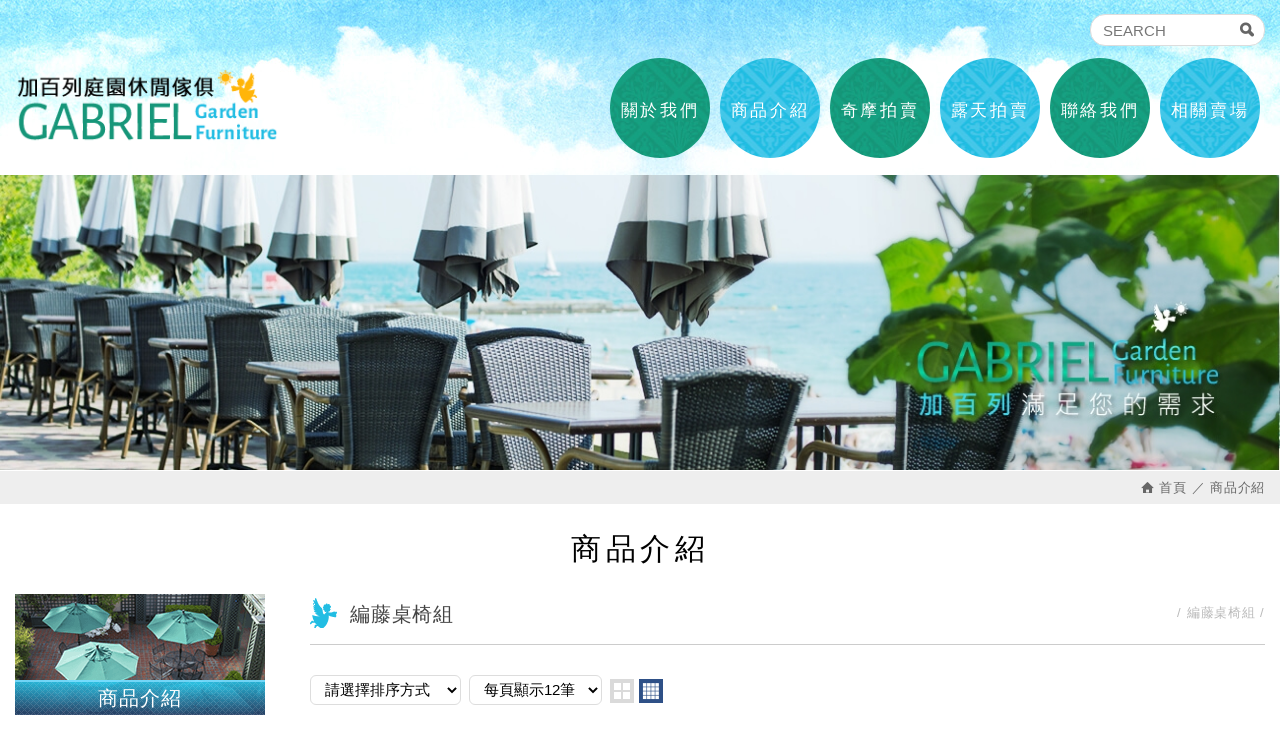

--- FILE ---
content_type: text/html; charset=UTF-8
request_url: https://gabrielgarden.com.tw/products/16/1.htm
body_size: 38593
content:
<!DOCTYPE html> 
<html lang="zh-Hant" class="no-js">
<head>
    <meta charset="UTF-8">
	<title>商品介紹 - 加百列庭園休閒傢俱</title>
<meta name="description" content="本公司專業經營戶外休閒傢俱批發零售等業務。採發貨倉物流管理系統，賣場商品大多為自辦進口，備有大量現貨可提供市場更優惠價格，無論是營業設備採購，居家庭園設計規劃，皆可滿足您的需求，量大可議歡迎來電洽詢。" />
<link rel="stylesheet" type="text/css" href="/css/system/editor.css">

<meta http-equiv="X-UA-Compatible" content="IE=edge">
<!-- <meta name="viewport" content="width=device-width, initial-scale=1"> -->
<meta name ="viewport" content ="width=device-width, initial-scale=1.0, user-scalable=no, minimum-scale=1.0, maximum-scale=1.0">

<link rel="shortcut icon" href="/images/common/app_icon/favicon.ico" type="image/x-icon" />
<link rel="apple-touch-icon" sizes="57x57" href="/images/common/app_icon/apple-touch-icon-57x57.png">
<link rel="apple-touch-icon" sizes="60x60" href="/images/common/app_icon/apple-touch-icon-60x60.png">
<link rel="apple-touch-icon" sizes="72x72" href="/images/common/app_icon/apple-touch-icon-72x72.png">
<link rel="apple-touch-icon" sizes="76x76" href="/images/common/app_icon/apple-touch-icon-76x76.png">
<link rel="apple-touch-icon" sizes="114x114" href="/images/common/app_icon/apple-touch-icon-114x114.png">
<link rel="apple-touch-icon" sizes="120x120" href="/images/common/app_icon/apple-touch-icon-120x120.png">
<link rel="apple-touch-icon" sizes="144x144" href="/images/common/app_icon/apple-touch-icon-144x144.png">
<link rel="apple-touch-icon" sizes="152x152" href="/images/common/app_icon/apple-touch-icon-152x152.png">
<link rel="apple-touch-icon" sizes="180x180" href="/images/common/app_icon/apple-touch-icon-180x180.png">
<link rel="icon" type="image/png" href="/images/common/app_icon/favicon-16x16.png" sizes="16x16">
<link rel="icon" type="image/png" href="/images/common/app_icon/favicon-32x32.png" sizes="32x32">
<link rel="icon" type="image/png" href="/images/common/app_icon/favicon-96x96.png" sizes="96x96">
<link rel="icon" type="image/png" href="/images/common/app_icon/android-chrome-192x192.png" sizes="192x192">
<meta name="msapplication-square70x70logo" content="/images/common/app_icon/smalltile.png" />
<meta name="msapplication-square150x150logo" content="/images/common/app_icon/mediumtile.png" />
<meta name="msapplication-wide310x150logo" content="/images/common/app_icon/widetile.png" />
<meta name="msapplication-square310x310logo" content="/images/common/app_icon/largetile.png" />

<!--用戶將網頁收藏為書並加到主畫面時，可以令最下的選單消失，令網頁變為全屏幕-->
<meta name="mobile-web-app-capable" content="yes">
<meta name="format-detection" content="telephone=yes">
<meta name="MobileOptimized" content="320">
<meta name="HandheldFriendly" content="True">
<meta http-equiv="cleartype" content="on">
<meta name="apple-mobile-web-app-capable" content="yes">

<link rel="stylesheet" type="text/css" href="https://contentbuilder.newscanshared.com/assets/minimalist-basic/content.css">
<link rel="stylesheet" type="text/css" href="https://contentbuilder.newscanshared.com/assets/ionicons/css/ionicons.min.css">


<link rel="stylesheet" type="text/css" href="/_generic/css/normalize.css">

<link href="/_generic/font/33535gillsansmt/font.css" rel="stylesheet">
<link rel="stylesheet" type="text/css" href="/_generic/font/icon-font/style.css">
<link rel="stylesheet" type="text/css" href="/css/common/share-icon-font/style.css">


<link rel="stylesheet" type="text/css" href="/_generic/css/basic.css">
<link rel="stylesheet" type="text/css" href="/_generic/css/editor.css">

<link rel="stylesheet" type="text/css" href="/css/common/_editor_style.css">

<link rel="stylesheet" type="text/css" href="/css/common/style.css">

<script src="/_generic/js/jquery.min.js"></script>
<script src="/_generic/js/modernizr.js"></script>
<script async src="https://static.addtoany.com/menu/page.js"></script>


<!-- Global site tag (gtag.js) - Google Analytics -->
<script async src="https://www.googletagmanager.com/gtag/js?id=UA-116712081-14"></script>
<script>
  window.dataLayer = window.dataLayer || [];
  function gtag(){dataLayer.push(arguments);}
  gtag('js', new Date());

  gtag('config', 'UA-116712081-14');
</script>
            <link rel="stylesheet" type="text/css" href="/css/common/products.css">
                <link href="/scripts/system/alertify.js-0.3.11/alertify.core.css" rel="stylesheet">  
<link href="/scripts/system/alertify.js-0.3.11/alertify.default.css" rel="stylesheet">  
<script src="/scripts/system/alertify.js-0.3.11/alertify.min.js"></script> 
<script type="text/javascript">
	function reset () {
		alertify.set({
			labels : {
				ok     : "確定",
				cancel : "取消"
			},
			delay : 5000,
			buttonReverse : true,
			buttonFocus   : "ok"
		});
	}
</script>
<script type="text/javascript">
	$(document).ready(function() {
	    $('#Imageid').parent('a').click(function() {
	    	$.ajax({
	    		type: "get",
	    		url:  'https://gabrielgarden.com.tw/ajax/captcha_show.htm',
	    		success: function(msg){
	    			$('#Imageid').parent('a').html(msg);
	    		}		
	    	});
	        return false;
	    });
	});
</script>

</head>
<body>

<div class="wrapper">
    <header class="site-header">
        <div class="container">
        <div class="site-title"><a href="https://gabrielgarden.com.tw/" class="logo ibtn">加百列庭園休閒傢俱</a></div>
    
        
    <div class="search-box">
    <form action="https://gabrielgarden.com.tw/products_search/all/1.htm" method="post">
    <input type="text" name="PdSearch" id="PdSearch" class="form-control" placeholder="SEARCH" value="">
        <input type="submit" value="Search" class="ibtn search">
    </form>
</div>    <nav class="site-nav" itemscope itemtype="http://schema.org/SiteNavigationElement">
        <ul class="menu list-h">
    <li><a href='https://gabrielgarden.com.tw/about/1.htm'>關於我們</a><ul><li ><a href='https://gabrielgarden.com.tw/about/1.htm'>公司介紹</a></li></ul></li><li><a href='https://gabrielgarden.com.tw/products/all/1.htm'>商品介紹</a><ul><li  ><a href="https://gabrielgarden.com.tw/products/1/1.htm">鋁合金桌椅</a></li><li  ><a href="https://gabrielgarden.com.tw/products/6/1.htm">紗網桌椅組</a></li><li  ><a href="https://gabrielgarden.com.tw/products/7/1.htm">鐵製紗網椅專區</a></li><li  ><a href="https://gabrielgarden.com.tw/products/29/1.htm">塑鋼桌椅組</a></li><li  ><a href="https://gabrielgarden.com.tw/products/8/1.htm">PE藤椅專區</a></li><li class="active" ><a href="https://gabrielgarden.com.tw/products/16/1.htm">編藤桌椅組</a></li><li  ><a href="https://gabrielgarden.com.tw/products/17/1.htm">塑木桌椅組</a></li><li  ><a href="https://gabrielgarden.com.tw/products/18/1.htm">雙人.三人塑木公園椅</a></li><li  ><a href="https://gabrielgarden.com.tw/products/19/1.htm">塑木啤酒桌椅組</a></li><li  ><a href="https://gabrielgarden.com.tw/products/20/1.htm">鑄鐵公園桌椅</a></li><li  ><a href="https://gabrielgarden.com.tw/products/21/1.htm">鋁合金公園椅</a></li><li  ><a href="https://gabrielgarden.com.tw/products/22/1.htm">原木啤酒桌4.5.6尺</a></li><li  ><a href="https://gabrielgarden.com.tw/products/23/1.htm">原木桌椅</a></li><li  ><a href="https://gabrielgarden.com.tw/products/24/1.htm">印尼柚木桌椅</a></li><li  ><a href="https://gabrielgarden.com.tw/products/25/1.htm">白色塑膠桌椅</a></li><li  ><a href="https://gabrielgarden.com.tw/products/26/1.htm">塑膠躺椅 -- 柚木躺椅</a></li><li  ><a href="https://gabrielgarden.com.tw/products/27/1.htm">七尺.九尺太陽傘 -- 傘座</a></li><li  ><a href="https://gabrielgarden.com.tw/products/28/1.htm">搖椅 -- 鞦韆</a></li></ul></li><li><a href="https://tw.bid.yahoo.com/tw/booth/Y5125875993" target="_blank" >奇摩拍賣</a></li><li><a href="http://class.ruten.com.tw/user/index00.php?s=ricky0818" target="_blank" >露天拍賣</a></li><li><a href='https://gabrielgarden.com.tw/service_1.htm'>聯絡我們</a></li><li><a href='https://gabrielgarden.com.tw/links/all/1.htm'>相關賣場</a><ul><li ><a href='https://gabrielgarden.com.tw/links/1.htm'>推薦網站</a></li></ul></li></ul>    </nav>
</div>
    </header>
    <div class="banner">
    <div class="container">
    	<div class="item">
    	    <img src="/upload/20170517163703kza362.jpg" >    	</div>
    </div>
</div>
    <main class="site-main has-side">
        <header class="main-top">
            <div class="container">
                <ol class="breadcrumb list-inline" itemscope itemtype="http://schema.org/BreadcrumbList">
                    <li itemprop="itemListElement" itemscope
                      itemtype="http://schema.org/ListItem">
                        <a itemprop="item" href="https://gabrielgarden.com.tw/">
                        <span itemprop="name">首頁</span></a>
                        <meta itemprop="position" content="1" />
                    </li>
                    <li itemprop="itemListElement" itemscope
                      itemtype="http://schema.org/ListItem">
                        <a itemprop="item" href="https://gabrielgarden.com.tw/products/all/1.htm">
                        <span itemprop="name">商品介紹</span></a>
                        <meta itemprop="position" content="2" />
                    </li>
                </ol>
                <div class="main-title">商品介紹</div>
            </div>
        </header>
        <div class="main-content">
            <div class="container">
            	                <aside class="side">
                    <div class="side-title">商品介紹</div>
<ul class="side-nav list-v">
	<li  ><a href="https://gabrielgarden.com.tw/products/1/1.htm">鋁合金桌椅</a></li><li  ><a href="https://gabrielgarden.com.tw/products/6/1.htm">紗網桌椅組</a></li><li  ><a href="https://gabrielgarden.com.tw/products/7/1.htm">鐵製紗網椅專區</a></li><li  ><a href="https://gabrielgarden.com.tw/products/29/1.htm">塑鋼桌椅組</a></li><li  ><a href="https://gabrielgarden.com.tw/products/8/1.htm">PE藤椅專區</a></li><li class="active" ><a href="https://gabrielgarden.com.tw/products/16/1.htm">編藤桌椅組</a></li><li  ><a href="https://gabrielgarden.com.tw/products/17/1.htm">塑木桌椅組</a></li><li  ><a href="https://gabrielgarden.com.tw/products/18/1.htm">雙人.三人塑木公園椅</a></li><li  ><a href="https://gabrielgarden.com.tw/products/19/1.htm">塑木啤酒桌椅組</a></li><li  ><a href="https://gabrielgarden.com.tw/products/20/1.htm">鑄鐵公園桌椅</a></li><li  ><a href="https://gabrielgarden.com.tw/products/21/1.htm">鋁合金公園椅</a></li><li  ><a href="https://gabrielgarden.com.tw/products/22/1.htm">原木啤酒桌4.5.6尺</a></li><li  ><a href="https://gabrielgarden.com.tw/products/23/1.htm">原木桌椅</a></li><li  ><a href="https://gabrielgarden.com.tw/products/24/1.htm">印尼柚木桌椅</a></li><li  ><a href="https://gabrielgarden.com.tw/products/25/1.htm">白色塑膠桌椅</a></li><li  ><a href="https://gabrielgarden.com.tw/products/26/1.htm">塑膠躺椅 -- 柚木躺椅</a></li><li  ><a href="https://gabrielgarden.com.tw/products/27/1.htm">七尺.九尺太陽傘 -- 傘座</a></li><li  ><a href="https://gabrielgarden.com.tw/products/28/1.htm">搖椅 -- 鞦韆</a></li></ul>                </aside>
                                <section class="content">
            		                    <header class="content-top">
                        <ol class="breadcrumb list-inline" itemscope itemtype="http://schema.org/BreadcrumbList">
	                        	                            <li itemprop="itemListElement" itemscope
	                              itemtype="http://schema.org/ListItem">
	                                <a itemprop="item" href="https://gabrielgarden.com.tw/products/16/1.htm">
	                                <span itemprop="name">編藤桌椅組</span></a>
	                                <meta itemprop="position" content="3" />
	                            </li>
	                                                </ol>
                        <h1 class="content-title">編藤桌椅組</h1>
                    </header>
                	                    <div class="sort_box">
                        <form id="sortform" action="" method="get">
                            	                        <div class="form-group">
	                            <div class="control-box">
	                                <select name="sorttype" id="sorttype" class="form-control" onchange="document.getElementById('sortform').submit();">
	                                  <option value="" selected >請選擇排序方式</option>
	                                  <option value="1"  >上架時間 新→舊</option>
	                                  <option value="2"  >上架時間 舊→新</option>
	                                </select>
	                            </div>
	                        </div>
	                        <div class="form-group">
	                            <div class="control-box">
	                                <select name="sortnum" id="sortnum" class="form-control" onchange="document.getElementById('sortform').submit();">
	                                  <option value="" selected >每頁顯示12筆</option>
	                                  <option value="1"  >每頁顯示16筆</option>
	                                  <option value="2"  >每頁顯示20筆</option>
	                                  <option value="3"  >每頁顯示24筆</option>
	                                </select>
	                            </div>
	                        </div>
                        </form>
                        <div class="sort_icon">
                            <a href="#item_one" class="ibtn one" title="1欄顯示">one</a>
                            <a href="#item_two" class="ibtn two" title="2欄顯示">two</a>
                            <a href="#item" class="ibtn four" title="4欄顯示">four</a>                   
                        </div>
                    </div>
                    <ul class="products-list list-h">
                        	                        <li class="lists item">
	                            <a href="https://gabrielgarden.com.tw/products_detail/216.htm" class="box new" title="【加百列庭園休閒傢俱】歐式休閒風情~80cm半鋁玻璃庭院折疊方桌(咖啡框)(白框)(綠框)~居家休閒庭園戶外桌椅必備!!">
	                                	                                <div class="pic-box">
	                                    <div class="pic"><img src="/upload/20180722220327s7j5l1.jpg"  height="600"  itemprop="image"  /></div>
	                                </div>
	                                <div class="txt">
	                                    <div class="name">【加百列庭園休閒傢俱】歐式休閒風情~80cm半鋁玻璃庭院折疊方桌(咖啡框)(白框...</div>
	                                    <div class="description"></div>
	                                </div>
	                                <div class="btn-group">
	                                    <span class="btn detail"><i class="icon"></i>DETAIL</span>
	                                </div>
	                            </a>
	                        </li>
                        	                        <li class="lists item">
	                            <a href="https://gabrielgarden.com.tw/products_detail/215.htm" class="box new" title="【加百列庭園休閒傢俱】歐式休閒風~80cm半鋁折疊玻璃方桌一桌四椅組(桌椅多色可選)~居家休閒景觀餐廳~戶外桌椅品茗必備">
	                                	                                <div class="pic-box">
	                                    <div class="pic"><img src="/upload/201807222202423iopf1.jpg"  height="600"  itemprop="image"  /></div>
	                                </div>
	                                <div class="txt">
	                                    <div class="name">【加百列庭園休閒傢俱】歐式休閒風~80cm半鋁折疊玻璃方桌一桌四椅組(桌椅多色可...</div>
	                                    <div class="description"></div>
	                                </div>
	                                <div class="btn-group">
	                                    <span class="btn detail"><i class="icon"></i>DETAIL</span>
	                                </div>
	                            </a>
	                        </li>
                        	                        <li class="lists item">
	                            <a href="https://gabrielgarden.com.tw/products_detail/214.htm" class="box new" title="【加百列庭園休閒傢俱】歐式休閒風情~80cm半鋁玻璃庭院折疊圓桌(咖啡框)(白框)(綠框)~居家休閒庭園戶外桌椅必備!!">
	                                	                                <div class="pic-box">
	                                    <div class="pic"><img src="/upload/201807222201522tw7l1.jpg"  height="600"  itemprop="image"  /></div>
	                                </div>
	                                <div class="txt">
	                                    <div class="name">【加百列庭園休閒傢俱】歐式休閒風情~80cm半鋁玻璃庭院折疊圓桌(咖啡框)(白框...</div>
	                                    <div class="description"></div>
	                                </div>
	                                <div class="btn-group">
	                                    <span class="btn detail"><i class="icon"></i>DETAIL</span>
	                                </div>
	                            </a>
	                        </li>
                        	                        <li class="lists item">
	                            <a href="https://gabrielgarden.com.tw/products_detail/213.htm" class="box new" title="【加百列庭園休閒傢俱】歐式休閒風~80cm半鋁玻璃庭院折疊圓桌一桌四椅組(咖啡框)(白框)~戶外休閒桌椅庭園景觀餐廳專用">
	                                	                                <div class="pic-box">
	                                    <div class="pic"><img src="/upload/201807222201065frqv1.jpg"  height="600"  itemprop="image"  /></div>
	                                </div>
	                                <div class="txt">
	                                    <div class="name">【加百列庭園休閒傢俱】歐式休閒風~80cm半鋁玻璃庭院折疊圓桌一桌四椅組(咖啡框...</div>
	                                    <div class="description"></div>
	                                </div>
	                                <div class="btn-group">
	                                    <span class="btn detail"><i class="icon"></i>DETAIL</span>
	                                </div>
	                            </a>
	                        </li>
                        	                        <li class="lists item">
	                            <a href="https://gabrielgarden.com.tw/products_detail/212.htm" class="box new" title="【加百列庭園休閒傢俱】歐式休閒風情~紗網一桌六椅組(150cm黑咖啡管半鋁橢圓桌)~戶外休閒桌椅~庭園咖啡景觀餐廳必備!">
	                                	                                <div class="pic-box">
	                                    <div class="pic"><img src="/upload/20180722215955960nz1.jpg"  height="600"  itemprop="image"  /></div>
	                                </div>
	                                <div class="txt">
	                                    <div class="name">【加百列庭園休閒傢俱】歐式休閒風情~紗網一桌六椅組(150cm黑咖啡管半鋁橢圓桌...</div>
	                                    <div class="description"></div>
	                                </div>
	                                <div class="btn-group">
	                                    <span class="btn detail"><i class="icon"></i>DETAIL</span>
	                                </div>
	                            </a>
	                        </li>
                        	                        <li class="lists item">
	                            <a href="https://gabrielgarden.com.tw/products_detail/211.htm" class="box new" title="【加百列庭園休閒傢俱】歐式休閒風情~PE藤椅一桌四椅組(黑管)~戶外休閒桌椅~庭園景觀餐廳必備~直購免運費!!">
	                                	                                <div class="pic-box">
	                                    <div class="pic"><img src="/upload/20180722215828w4y3b1.jpg"  height="600"  itemprop="image"  /></div>
	                                </div>
	                                <div class="txt">
	                                    <div class="name">【加百列庭園休閒傢俱】歐式休閒風情~PE藤椅一桌四椅組(黑管)~戶外休閒桌椅~庭...</div>
	                                    <div class="description"></div>
	                                </div>
	                                <div class="btn-group">
	                                    <span class="btn detail"><i class="icon"></i>DETAIL</span>
	                                </div>
	                            </a>
	                        </li>
                        	                        <li class="lists item">
	                            <a href="https://gabrielgarden.com.tw/products_detail/210.htm" class="box new" title="【加百列庭園休閒傢俱】歐式休閒風情~PE藤椅一桌三椅組(黑管)~戶外休閒桌椅~庭園景觀餐廳溫泉會館必備~直購免運費!!">
	                                	                                <div class="pic-box">
	                                    <div class="pic"><img src="/upload/2018072221553461aqd1.jpg"  height="600"  itemprop="image"  /></div>
	                                </div>
	                                <div class="txt">
	                                    <div class="name">【加百列庭園休閒傢俱】歐式休閒風情~PE藤椅一桌三椅組(黑管)~戶外休閒桌椅~庭...</div>
	                                    <div class="description"></div>
	                                </div>
	                                <div class="btn-group">
	                                    <span class="btn detail"><i class="icon"></i>DETAIL</span>
	                                </div>
	                            </a>
	                        </li>
                        	                        <li class="lists item">
	                            <a href="https://gabrielgarden.com.tw/products_detail/209.htm" class="box new" title="【加百列庭園休閒傢俱】歐式休閒風情~80cm半鋁玻璃庭院方桌(白框)(黑框)~居家休閒戶外桌椅必備!!">
	                                	                                <div class="pic-box">
	                                    <div class="pic"><img src="/upload/20180722215355v8bve1.jpg"  height="600"  itemprop="image"  /></div>
	                                </div>
	                                <div class="txt">
	                                    <div class="name">【加百列庭園休閒傢俱】歐式休閒風情~80cm半鋁玻璃庭院方桌(白框)(黑框)~居...</div>
	                                    <div class="description"></div>
	                                </div>
	                                <div class="btn-group">
	                                    <span class="btn detail"><i class="icon"></i>DETAIL</span>
	                                </div>
	                            </a>
	                        </li>
                        	                        <li class="lists item">
	                            <a href="https://gabrielgarden.com.tw/products_detail/208.htm" class="box new" title="【加百列庭園休閒傢俱】歐式休閒風情~80cm半鋁玻璃庭院方桌(黑框)(白框)(咖啡框)~居家休閒戶外桌椅景觀餐廳必備!!">
	                                	                                <div class="pic-box">
	                                    <div class="pic"><img src="/upload/20180722215051ygui11.jpg"  height="600"  itemprop="image"  /></div>
	                                </div>
	                                <div class="txt">
	                                    <div class="name">【加百列庭園休閒傢俱】歐式休閒風情~80cm半鋁玻璃庭院方桌(黑框)(白框)(咖...</div>
	                                    <div class="description"></div>
	                                </div>
	                                <div class="btn-group">
	                                    <span class="btn detail"><i class="icon"></i>DETAIL</span>
	                                </div>
	                            </a>
	                        </li>
                        	                        <li class="lists item">
	                            <a href="https://gabrielgarden.com.tw/products_detail/207.htm" class="box new" title="【加百列庭園休閒傢俱】歐式休閒風情~PE藤椅一桌四椅組(含9尺玻纖太陽傘及鑄鐵傘座)~戶外休閒桌椅組~直購免運費!!">
	                                	                                <div class="pic-box">
	                                    <div class="pic"><img src="/upload/20180722214604mi5vh1.jpg"  height="600"  itemprop="image"  /></div>
	                                </div>
	                                <div class="txt">
	                                    <div class="name">【加百列庭園休閒傢俱】歐式休閒風情~PE藤椅一桌四椅組(含9尺玻纖太陽傘及鑄鐵傘...</div>
	                                    <div class="description"></div>
	                                </div>
	                                <div class="btn-group">
	                                    <span class="btn detail"><i class="icon"></i>DETAIL</span>
	                                </div>
	                            </a>
	                        </li>
                        	                        <li class="lists item">
	                            <a href="https://gabrielgarden.com.tw/products_detail/206.htm" class="box new" title="【加百列庭園休閒傢俱】歐式休閒風情~PE藤椅一桌四椅組(含綠色木柄傘及鑄鐵傘座)~戶外庭園休閒桌椅~直購免運費!!">
	                                	                                <div class="pic-box">
	                                    <div class="pic"><img src="/upload/20180722214314juzha1.jpg"  height="600"  itemprop="image"  /></div>
	                                </div>
	                                <div class="txt">
	                                    <div class="name">【加百列庭園休閒傢俱】歐式休閒風情~PE藤椅一桌四椅組(含綠色木柄傘及鑄鐵傘座)...</div>
	                                    <div class="description"></div>
	                                </div>
	                                <div class="btn-group">
	                                    <span class="btn detail"><i class="icon"></i>DETAIL</span>
	                                </div>
	                            </a>
	                        </li>
                        	                        <li class="lists item">
	                            <a href="https://gabrielgarden.com.tw/products_detail/205.htm" class="box new" title="【加百列庭園休閒傢俱】歐式休閒風情~PE藤椅一桌四椅組(含9尺玻纖太陽傘及鑄鐵傘座)~戶外休閒桌椅組~直購免運費!!">
	                                	                                <div class="pic-box">
	                                    <div class="pic"><img src="/upload/201807222142008vo5c1.jpg"  height="600"  itemprop="image"  /></div>
	                                </div>
	                                <div class="txt">
	                                    <div class="name">【加百列庭園休閒傢俱】歐式休閒風情~PE藤椅一桌四椅組(含9尺玻纖太陽傘及鑄鐵傘...</div>
	                                    <div class="description"></div>
	                                </div>
	                                <div class="btn-group">
	                                    <span class="btn detail"><i class="icon"></i>DETAIL</span>
	                                </div>
	                            </a>
	                        </li>
                                            </ul>
                    
                    <div class="btn-box">
                        	<ul class="pagination" itemprop="pagination">
		<li><a href="https://gabrielgarden.com.tw/products/16/1.htm" class="controls prev" ><i class="icon">＜</i></a></li>	<li class="active" ><a href="https://gabrielgarden.com.tw/products/16/1.htm" > 1</a></li>
	<li  ><a href="https://gabrielgarden.com.tw/products/16/2.htm" > 2</a></li>
	<li  ><a href="https://gabrielgarden.com.tw/products/16/3.htm" > 3</a></li>
		<li><a href="https://gabrielgarden.com.tw/products/16/2.htm" class="controls next" ><i class="icon">＞</i></a></li>	</ul>
	<div class="page-info" itemprop="pagination">
		<select class="form-control" name="page_s" id="page_s" onchange="changePage()">
		<option value="https://gabrielgarden.com.tw/products/16/1.htm"  selected > 1 </option>
		<option value="https://gabrielgarden.com.tw/products/16/2.htm"  > 2 </option>
		<option value="https://gabrielgarden.com.tw/products/16/3.htm"  > 3 </option>
		</select>
	</div>
                    </div>
                </section>
            </div>
        </div>
    </main>		<footer class="site-footer">
			<div class="footer-top">
    <div class="container">
        <div class="site-info">
            <a class="footer-tel" href="tel:+886226038586">02-26038586</a><span class="footer-mobile"><a href="tel:+886922835188">Phone : 0922-835188</a> 阿雄(LINE ID同電話)</span><span class="footer-fax">Fax : 02-26030586</span> <span class="footer-mail">E-mail : <a href="mailto:ricky@gabrielgarden.com.tw">ricky@gabrielgarden.com.tw</a></span> <span class="footer-add">地址：24459新北市林口區文化三路二段48號5樓-1</span>          
        </div>
        <div class="follow">
                        <div class="qrcode">
                                    <img src="/upload/20180427104932vztlx3.png" width="110"  >
                            </div>
        </div>
        <div class="site-map">
            <ul class="list-v"><li><a href="https://gabrielgarden.com.tw/about/1.htm">關於我們</a></li><li><a href='https://gabrielgarden.com.tw/products/all/1.htm'>商品介紹</a></li><li><a href="https://tw.bid.yahoo.com/tw/booth/Y5125875993" target="_blank" >奇摩拍賣</a></li><li><a href="http://class.ruten.com.tw/user/index00.php?s=ricky0818" target="_blank" >露天拍賣</a></li></ul><ul class="list-v"><li><a href='https://gabrielgarden.com.tw/service_1.htm'>聯絡我們</a></li><li><a href='https://gabrielgarden.com.tw/links/all/1.htm'>相關賣場</a></li><li><a href='https://gabrielgarden.com.tw/terms.htm'>使用條款</a></li><li><a href='https://gabrielgarden.com.tw/disclaimer.htm'>免責聲明</a></li></ul>        </div>
    </div>
</div>
<div class="footer-bottom">
    <div class="container">
        <span class="copyright"> Copyright &copy; 加百列庭園休閒傢俱 All Rights Reserved. </span>
        <ul class="share list-inline">
    <li><button class="btn facebook" onclick="shareToFacebook()" title="分享至Facebook"><i class="ic ic-facebook"></i></button></li>
    <li><button class="btn google" onclick="shareToGoogle()" title="分享至Google+"><i class="ic ic-google-plus"></i></button></li>
    <li><button class="btn twitter" onclick="shareToTwitter()" title="分享至Twitter"><i class="ic ic-twitter"></i></button></li>
    <li><button class="btn plurk" onclick="shareToPlurk()" title="分享至Plurk"><i class="ic ic-plurk-new"></i></button></li>
</ul>        <span class="author"> 網頁設計 : 多米諾  </span>
    </div>
</div>

		</footer>
			</div>
	
<div class="floating top-hide">
    <a href="#" class="ibtn gotop" title="TOP">TOP</a>
</div><div id="mobile-fixed">
    <ul>
        <li><a href="body" class="btn toggle-mmenu toggleBtn" data-toggletag="mmenu-open"><i class="ic ic-m-menu"></i></a></li>
        <li><a href="#mobile-search" class="toggleBtn"><i class="ic ic-m-search"></i></a></li>                <li><a href="#member-box" class="toggleBtn"><i class="ic icon-ic-earth"></i></a></li>
                        <li><a href="https://gabrielgarden.com.tw/"><i class="ic ic-m-home"></i></a></li>
    </ul>
</div>

<div id="member-box">
    <ul class="member-list list-v">    
                <li><a  href="https://www.gabrielgarden.com.tw">繁體中文</a></li>                                                                                            </ul>
</div>
	<div id="mobile-search">
	    <div class="search-box">
    <form action="https://gabrielgarden.com.tw/products_search/all/1.htm" method="post">
    <input type="text" name="PdSearch" id="PdSearch" class="form-control" placeholder="SEARCH" value="">
        <input type="submit" value="Search" class="ibtn search">
    </form>
</div>	</div>
<a href="body" class="btn toggle-mmenu-cover toggleBtn" data-toggletag="mmenu-open"></a>
<div id="mobile-menu">
    <div class="language-menu">
                <a href="body" class="btn toggle-mmenu-close toggleBtn" data-toggletag="mmenu-open"><i class="ic-m-close"></i></a>
    </div>
    <div class="main-menu">
                <ul class="menu list-h">
    <li><a href='https://gabrielgarden.com.tw/about/1.htm'>關於我們</a><ul><li ><a href='https://gabrielgarden.com.tw/about/1.htm'>公司介紹</a></li></ul></li><li><a href='https://gabrielgarden.com.tw/products/all/1.htm'>商品介紹</a><ul><li  ><a href="https://gabrielgarden.com.tw/products/1/1.htm">鋁合金桌椅</a></li><li  ><a href="https://gabrielgarden.com.tw/products/6/1.htm">紗網桌椅組</a></li><li  ><a href="https://gabrielgarden.com.tw/products/7/1.htm">鐵製紗網椅專區</a></li><li  ><a href="https://gabrielgarden.com.tw/products/29/1.htm">塑鋼桌椅組</a></li><li  ><a href="https://gabrielgarden.com.tw/products/8/1.htm">PE藤椅專區</a></li><li class="active" ><a href="https://gabrielgarden.com.tw/products/16/1.htm">編藤桌椅組</a></li><li  ><a href="https://gabrielgarden.com.tw/products/17/1.htm">塑木桌椅組</a></li><li  ><a href="https://gabrielgarden.com.tw/products/18/1.htm">雙人.三人塑木公園椅</a></li><li  ><a href="https://gabrielgarden.com.tw/products/19/1.htm">塑木啤酒桌椅組</a></li><li  ><a href="https://gabrielgarden.com.tw/products/20/1.htm">鑄鐵公園桌椅</a></li><li  ><a href="https://gabrielgarden.com.tw/products/21/1.htm">鋁合金公園椅</a></li><li  ><a href="https://gabrielgarden.com.tw/products/22/1.htm">原木啤酒桌4.5.6尺</a></li><li  ><a href="https://gabrielgarden.com.tw/products/23/1.htm">原木桌椅</a></li><li  ><a href="https://gabrielgarden.com.tw/products/24/1.htm">印尼柚木桌椅</a></li><li  ><a href="https://gabrielgarden.com.tw/products/25/1.htm">白色塑膠桌椅</a></li><li  ><a href="https://gabrielgarden.com.tw/products/26/1.htm">塑膠躺椅 -- 柚木躺椅</a></li><li  ><a href="https://gabrielgarden.com.tw/products/27/1.htm">七尺.九尺太陽傘 -- 傘座</a></li><li  ><a href="https://gabrielgarden.com.tw/products/28/1.htm">搖椅 -- 鞦韆</a></li></ul></li><li><a href="https://tw.bid.yahoo.com/tw/booth/Y5125875993" target="_blank" >奇摩拍賣</a></li><li><a href="http://class.ruten.com.tw/user/index00.php?s=ricky0818" target="_blank" >露天拍賣</a></li><li><a href='https://gabrielgarden.com.tw/service_1.htm'>聯絡我們</a></li><li><a href='https://gabrielgarden.com.tw/links/all/1.htm'>相關賣場</a><ul><li ><a href='https://gabrielgarden.com.tw/links/1.htm'>推薦網站</a></li></ul></li></ul>    </div>
    <div class="share-menu">
        <ul class="share list-inline">
    <li><button class="btn facebook" onclick="shareToFacebook()" title="分享至Facebook"><i class="ic ic-facebook"></i></button></li>
    <li><button class="btn google" onclick="shareToGoogle()" title="分享至Google+"><i class="ic ic-google-plus"></i></button></li>
    <li><button class="btn twitter" onclick="shareToTwitter()" title="分享至Twitter"><i class="ic ic-twitter"></i></button></li>
    <li><button class="btn plurk" onclick="shareToPlurk()" title="分享至Plurk"><i class="ic ic-plurk-new"></i></button></li>
</ul>    </div>
</div>

<script src="/_generic/js/jquery.scrollTo/jquery.scrollTo.min.js"></script>

<script src="/_generic/js/basic.js"></script>
<script src="/scripts/main.js"></script>	<!-- album -->
<!-- index -->
<!-- faq -->
<!-- message -->
<!-- products_detail -->
<script>
	$(document).ready(function(){
		var wid = $(window).width();
		var listtype = location.hash.replace(/#/,'');
		if(wid <= 500){
			if(listtype == 'item_two'){
				$('.sort_icon .two').addClass('active');
				$('.lists').removeClass('item').addClass('item_two');
			}else{
				$('.sort_icon .one').addClass('active');
				$('.lists').removeClass('item').addClass('item_one');
			}
		}else if(wid <= 784){
			if(listtype == 'item_one'){
				$('.sort_icon .one').addClass('active');
				$('.lists').removeClass('item').addClass('item_one');
			}else{
				$('.sort_icon .two').addClass('active');
				$('.lists').removeClass('item').addClass('item_two');
			}
		}else{
			if(listtype == 'item_two'){
				$('.sort_icon .two').addClass('active');
				$('.lists').removeClass('item').addClass('item_two');
			}else{
				$('.sort_icon .four').addClass('active');
			}
		}
		$('.sort_icon .ibtn').click(function(event) {
			var ahref = $(this).attr('href').replace(/#/,'');
			$('.sort_icon .ibtn').not($(this)).removeClass('active');
			$(this).addClass('active');
			$('.lists').removeClass('item item_two item_one').addClass(ahref);
		});
	})
</script>
<script type="text/javascript">
    var showtype;
    $('.btn-box a').on('click',function(){
        showtype = location.hash;
        var href1 = $(this).attr('href').toString().split("#");
        var href = href1[0];
        $(this).attr('href',href+showtype);
    })
    function changePage() {
        showtype = location.hash;
        var page = $('#page_s :selected').val();
        location.href =  page + '' + showtype;//'?pg=' +
    }
</script>

</body>
</html>

--- FILE ---
content_type: text/css
request_url: https://gabrielgarden.com.tw/css/common/_editor_style.css
body_size: 2991
content:
/*********** 前後台編輯器區塊共用的CSS設定 ***********/

.about-editor .row {
    position: relative;
    margin: 0 -30px;
}
.about-editor .row:before {
    content: '';
    display: block;
    border-left: 1px solid #ddd;
    position: absolute;
    top: 0;
    bottom: 0;
    left: 50%;
}
.about-editor .col {
    padding: 0 30px;
    float: left;
    width: 50%;
}
.service-editor .row {
    margin: 0 -12px;
}
.service-editor .col {
    padding: 0 12px;
    float: left;
}
.service-editor .col1 {
    width: 49%;
}
.service-editor .col2 {
    width: 51%;
}
.service-pic-group {
    text-align: center;
}
.service-pic-group .row {
    margin: 0 -5px;
}
.service-pic-group .col {
    width: 33.33%;
    padding: 5px;
}

.products-editor-pic {
    float: right;
    width: 400px;
    margin: 0 0 10px 30px;
}

.contact-editor {
    padding: 0 2%;
}
.contact-editor .col {
    float: left;
    padding: 0 2%;
}
.contact-editor .col1 {
    width: 48%;
}
.contact-editor .col2 {
    width: 52%;
}
.contact-map {
    box-shadow: 0 0 4px 0 rgba(0,0,0,0.25);
    border: 8px solid #fff;
}
.contact-map iframe {
    display: block;
    max-height: 100%;
}
.contact-info-list {
    color: #555;
    font-size: 14px;
    list-style-type: none;
    padding: 0;
    margin: 0;
}
.contact-info-list li {
    position: relative;
    padding: 2px 0 2px 40px;
    margin: 8px 0;
    line-height: 25px;
}
.contact-info-list li:before {
    content: '';
    display: inline-block;
    background: url('../../images/common/contact/info_ic.png') no-repeat;
    width: 25px;
    height: 25px;
    position: absolute;
    left: 0;
    top: 0;
}
.contact-info-list li.tel:before  { background-position: 0 0; }
.contact-info-list li.mail:before { background-position: 0 25%; }
.contact-info-list li.addr:before { background-position: 0 51%; }
.contact-info-list li.fax:before { background-position: 0 76%; }
.contact-info-list li.mobile:before { background-position: 0 100%; }
.contact-info-list a:hover {
    text-decoration: underline;
}
.editor-title {
    color: #197292;
    font-size: 18px;
    margin: 0 0 0.83em;
}
.terms-title {
    color: #22bde3;
    font-size: 16px;
}
.terms-editor .row {
    margin: 0 -3%;
}
.terms-editor .col {
    float: left;
    width: 50%;
    padding: 0 3%;
}

@media screen and (max-width: 1000px) {
    .service-editor > .row > .col {
        width: 100%;
    }
    .service-editor > .row > .col+.col {
        margin-top: 1.8em;
    }
    .contact-editor {
        padding: 0 2%;
    }
    .contact-editor .col {
        width: 100%;
        padding: 0;
    }
    .contact-map {
        height: 300px;
        margin-bottom: 1.8em;
    }
    .terms-editor .col {
        width: 100%;
    }
    .terms-editor .col + .col {
        margin-top: 1.8em;
    }
}
@media screen and (max-width: 767px) {
    .about-editor .row:before {
        display: none;
    }
    .about-editor .col {
        width: 100%;
    }
    .products-editor-pic {
        float: none;
        width: auto;
        text-align: center;
    }
}
@media screen and (max-width: 600px) {
    .contact-map {
        height: 200px;
    }
}


--- FILE ---
content_type: text/css
request_url: https://gabrielgarden.com.tw/css/common/style.css
body_size: 40985
content:
@charset 'utf-8';

/*------------ basic ------------*/

body {
    font-family: Arial, '文泉驛正黑', 'WenQuanYi Zen Hei', '儷黑 Pro', 'LiHei Pro', '微軟正黑體', 'Microsoft JhengHei', '微软雅黑', 'メイリオ', '맑은 고딕', sans-serif;
    color: #777;
    font-size: 15px;
    line-height: 1.8;
    letter-spacing: 0.05em;
    background: url('../../images/common/head_bg.jpg') center top no-repeat;
}

.container {
    padding: 0 15px;
    max-width: 1330px;
}


/*------------ / basic ------------*/


/*------------ icon ------------*/

.icon {
    background-image: url('../../images/common/icons.png');
}

.icon.require {
    width: 20px;
    height: 20px;
    background-position: -200px -86px;
    margin-bottom: 4px;
}


/*------------ / icon ------------*/


/*------------ btn ------------*/

.share .btn {
    font-size: 17px;
    width: 30px;
    height: 30px;
    line-height: 30px;
    border-radius: 15px;
    border: 1px solid transparent;
}

.share .btn.facebook {
    color: #405D9A;
}

.share .btn.google {
    color: #F34537;
}

.share .btn.twitter {
    color: #39A0CE;
}

.share .btn.plurk {
    color: #E9443D;
}

.share .btn:hover {
    border-color: #DAE51E;
}

.share_box {
    margin: 10px 0 20px 0;
}

.share_box .share .btn {
    font-size: 28px;
    width: 30px;
    height: 30px;
    line-height: 30px;
    border-radius: 15px;
    border: 1px solid transparent;
    margin: 2px 0;
}

.share_box .share .btn.blogger,
.share_box .share .btn.facebook,
.share_box .share .btn.google,
.share_box .share .btn.twitter,
.share_box .share .btn.mail,
.share_box .share .btn.linkedin,
.share_box .share .btn.tumblr,
.share_box .share .icon-ic-share-t,
.share_box .share .btn.line,
.share_box .share .icon-ic-share-linecall,
.share_box .share .icon-ic-share-w,
.share_box .share .btn.pinterest,
.share_box .share .btn.plurk {
    color: #CCCCCC;
}

.share_box .share .btn.blogger:hover {
    color: #F26C38;
}

.share_box .share .btn.facebook:hover {
    color: #405D9A;
}

.share_box .share .btn.google:hover {
    color: #F34537;
}

.share_box .share .btn.twitter:hover {
    color: #39A0CE;
}

.share_box .share .btn.mail:hover {
    color: #F6C13D;
}

.share_box .share .btn.linkedin:hover {
    color: #0177B5;
}

.share_box .share .icon-ic-share-t:hover {
    color: #36465C;
}

.share_box .share .btn.line:hover {
    color: #00C300;
}

.share_box .share .icon-ic-share-linecall:hover {
    color: #00C300;
}

.share_box .share .icon-ic-share-w:hover {
    color: #F70B19;
}

.share_box .share .btn.pinterest:hover {
    color: #DE220A;
}

.share_box .share .btn.plurk:hover {
    color: #E9443D;
}

.share_box .share .icon-ic-share-t,
.share_box .share .icon-ic-share-linecall,
.share_box .share .icon-ic-share-w {
    font-size: 28px;
    width: 30px;
    height: 30px;
    line-height: 30px;
    border-radius: 15px;
    margin: 2px 0;
    padding: 0;
}

.a2a_svg.a2a_s__default.a2a_s_tumblr,
.a2a_svg.a2a_s__default.a2a_s_whatsapp,
.a2a_svg.a2a_s__default.a2a_s_sina_weibo,
.a2a_label {
    display: none;
}

.ibtn.fb-fans-page {
    background-image: url('../../images/tw/fb_page.png');
    width: 180px;
    height: 90px;
    border: 10px solid transparent;
    box-sizing: content-box;
}

.ibtn.fb-fans-page:hover {
    border-color: #EEE;
}

.ibtn.back {
    background: #2bc8fb;
    width: 125px;
    height: 30px;
    text-indent: inherit;
    margin: 0px auto;
    color: #ffffff;
    text-align: center;
    line-height: 30px;
    border-radius: 6px;
}

.ibtn.back:hover {
    background: #22BDE3;
}

.ibtn.more {
    background: #2bc8fb;
    width: 125px;
    height: 30px;
    text-indent: inherit;
    margin: 0px auto;
    color: #ffffff;
    text-align: center;
    line-height: 30px;
    border-radius: 6px;
}

.ibtn.more:hover {
    background: #2fd4ba;
}

.btn.simple {
    background: #999;
    max-width: 250px;
    width: 100%;
    height: 40px;
    color: #fff;
    font-size: 18px;
    font-weight: bold;
    letter-spacing: 0.1em;
    line-height: 40px;
    border-radius: 8px;
    position: relative;
    margin: 0 8px 10px;
}

.btn.simple:hover {
    background: #22BDE3;
}

.btn.simple.bg2 {
    background: #22BDE3;
}

.btn.simple.bg2:hover {
    background: #ABB315;
}

.btn.simple .icon.arrowL,
.btn.simple .icon.arrowR {
    position: absolute;
    width: 20px;
    height: 20px;
    top: 10px;
}

.btn.simple .icon.arrowL {
    background-position: -160px -87px;
    left: 10px;
}

.btn.simple .icon.arrowR {
    background-position: -180px -87px;
    right: 10px;
}

.btn.simple .icon.check {
    background-position: 0 -87px;
    width: 20px;
    height: 20px;
    margin: 0 8px 4px 0;
}

.btn.simple .icon.money {
    background-position: 0 -62px;
    width: 25px;
    height: 25px;
    margin: 0 8px 4px 0;
}

.btn.normal {
    color: #777;
    font-size: 14px;
    text-align: left;
    padding: 0 10px;
    min-width: 120px;
    line-height: 40px;
    border: 1px solid transparent;
    border-radius: 8px;
    box-shadow: 0 0 4px 0 rgba(0, 0, 0, 0.25);
    margin: 0 2px 10px;
}

.btn.normal:hover {
    border-color: #26bee7;
}

.btn.normal .icon {
    width: 32px;
    height: 32px;
    margin: 0 4px 3px 0;
}

.btn.normal .icon.home {
    background-position: 0 0;
}

.btn.normal .icon.cart {
    background-position: -32px 0;
}

.btn.normal .icon.cart2 {
    background-position: -64px 0;
}

.btn.normal .icon.order {
    background-position: -96px 0;
}

.btn.normal .icon.money {
    background-position: -128px 0;
}

.btn.pure {
    color: #1A7292;
    line-height: 30px;
    margin: 0 5px 10px;
    text-decoration: underline;
}

.btn.pure:hover {
    color: #ABB315;
    text-decoration: none;
}


/*------------ / btn ------------*/


/*------------ site_header ------------*/


/*.site-header {
    background: url('../../images/common/border_colorful_h.png') repeat-x #fff;
    padding-top: 6px;

}*/

.site-title {
    position: relative;
    z-index: 5;
    float: left;
    padding: 65px 0 30px;
}

.site-title .logo {
    background: url(../../images/common/logo.png) 50% 50% / contain no-repeat;
    width: 265px;
    height: 80px;
    -moz-transition: height 0.4s ease, width 0.4s ease, opacity 0.4s ease, background-color 0.4s ease;
    -o-transition: height 0.4s ease, width 0.4s ease, opacity 0.4s ease, background-color 0.4s ease;
    -webkit-transition: height 0.4s ease, width 0.4s ease, opacity 0.4s ease, background-color 0.4s ease;
    transition: height 0.4s ease, width 0.4s ease, opacity 0.4s ease, background-color 0.4s ease;
}

.site-title .logo:hover {
    opacity: .7;
}

.top-nav {
    position: absolute;
    z-index: 10;
    right: 195px;
    top: 15px;
    margin-right: 5px;
}

.top-nav > * {
    display: inline-block;
    vertical-align: middle;
}

.top-nav .btn.download {
    color: #212121;
    background: #FBD4CC;
    height: 30px;
    line-height: 30px;
    padding: 0 10px 0 5px;
    border-radius: 15px;
    margin-right: 10px;
}

.top-nav .btn.download:hover {
    color: #fff;
    background: #297E9C;
}

.top-nav .icon {
    width: 20px;
    height: 20px;
    margin: 0 3px 3px 0;
}

.top-nav .btn.download .icon {
    width: 25px;
    height: 25px;
    background-position: -125px -62px;
}

.top-nav .btn.download:hover .icon {
    background-position: -150px -62px;
}

.top-nav .language .btn {
    display: none;
}

.top-nav .language li {
    padding: 0 2px;
}

.top-nav .language li a {
    display: inline-block;
    background: #ffffff;
    color: #222;
    font-size: 13px;
    border-left: solid thin #ddd;
    line-height: 16px;
    min-width: 28px;
    text-align: center;
    padding-left: 5px;
}

.top-nav .language li a:hover {
    color: #22BDE3;
    text-decoration: underline;
}

.site-header .search-box {
    position: absolute;
    z-index: 10;
    top: 14px;
    right: 10px;
    width: 175px;
    box-sizing: border-box;
    margin-left: 5px;
    margin-right: 5px;
}

.site-header .search-box .form-control {
    border: 1px solid #DDD;
    height: 32px;
    line-height: 30px;
    margin: 0;
    padding: 0 42px 0 12px;
    border-radius: 15px;
}

.site-header .search-box .form-control:focus {
    border-color: #22BDE3;
}

.site-header .search-box .ibtn.search {
    background-image: url(../../images/common/btn_search.png);
    width: 30px;
    height: 30px;
    position: absolute;
    right: 3px;
    top: 1px;
}

.site-nav {
    position: relative;
    padding-top: 58px;
    margin-left: 220px;
    text-align: right;
}

.site-nav > * {
    display: inline-block;
    vertical-align: middle;
}

.site-nav .menu {
    text-align: center;
}

.site-nav .menu li {
    position: relative;
}

.site-nav .menu li a {
    display: block;
    line-height: 1.4;
}

.site-nav .menu > li {
    padding: 0 5px;
}

.site-nav .menu > li > a {
    background: url('../../images/common/menu_bg.jpg');
    width: 100px;
    height: 100px;
    color: #fff;
    font-size: 17px;
    letter-spacing: 0.15em;
    padding-top: 41px;
    border-radius: 50%;
    box-sizing: border-box;
    line-height: 24px;
}

.site-nav .menu > li:nth-child(2n) > a {
    background-position: 50% 0;
}


/*.site-nav .menu > li:nth-last-child(-n+8) {
    display: none;
}*/

.site-nav .menu > li:nth-child(9),
.site-nav .menu > li:nth-child(10),
.site-nav .menu > li:nth-child(11),
.site-nav .menu > li:nth-child(12),
.site-nav .menu > li:nth-child(13),
.site-nav .menu > li:nth-child(14),
.site-nav .menu > li:nth-child(15),
.site-nav .menu > li:nth-child(16),
.site-nav .menu > li:nth-child(17),
.site-nav .menu > li:nth-child(18) {
    display: none;
}

.site-nav .menu > li:nth-child(n) > a:hover,
.site-nav .menu > li:nth-child(n).active > a {
    background-position: 100% 0;
    color: #fff;
}

.site-nav .menu > li > a span {
    display: block;
    color: #fd9a83;
    font-family: 'Lily Script One', cursive;
    font-size: 13px;
    font-weight: normal;
    letter-spacing: 0.1em;
}

.site-nav .menu li ul {
    display: none;
}


/********** **************/

.header-fixed {
    padding-top: 175px;
}

.header-fixed .site-header {
    position: fixed;
    top: 0;
    left: 0;
    right: 0;
    z-index: 99;
    box-shadow: 0 0 10px 0 rgba(0, 0, 0, 0.2);
    background: #fff;
}

.header-fixed .language {
    display: none;
}

.header-fixed .search-box {
    top: 20px;
    right: 15px;
    margin-left: 0px;
    margin-right: 0px;
}

.header-fixed .site-title {
    padding: 10px 0;
}

.header-fixed .site-title .logo {
    width: 180px;
    height: 50px;
    -moz-transition: height 0.4s ease, width 0.4s ease;
    -o-transition: height 0.4s ease, width 0.4s ease;
    -webkit-transition: height 0.4s ease, width 0.4s ease;
    transition: height 0.4s ease, width 0.4s ease;
}

.header-fixed .site-nav {
    padding: 12px 0;
    margin-right: 185px;
    margin-left: 80px;
}

.header-fixed .site-nav .menu > li > a {
    height: 46px;
    width: 96px;
    padding: 12px 0 10px 0;
    border-radius: 10px;
}


/*------------ / site_header ------------*/


/*------------ banner ------------*/

.banner {
    position: relative;
}

.banner:before {
    content: '';
    display: block;
    background: url('../../images/common/banner_bg.png') center top;
	background-repeat:no-repeat;
    position: absolute;
    top: 10%;
    bottom: 10%;
    left: 0;
    right: 0;
}

.banner .container {
    max-width: 1300px;
    padding: 0;
}


/*------------ / banner ------------*/


/*------------ site_main ------------*/

.main-top .container {
    max-width: 1300px;
    padding: 0;
}

.main-title {
    color: #000;
    font-size: 30px;
    line-height: 1.4;
    letter-spacing: 0.15em;
    text-align: center;
    padding: 24px 0;
    margin: 0 auto;
    border-bottom: 1px solid #ccc;
    border-width: 1px 0;
    position: relative;
    font-weight: normal;
}


/*.main-title:before{
    content: "";
    position: absolute;
    display: inline-block;
    background: url(../../images/common/title01.jpg) 50% 100% no-repeat;
    top: 20%;
    left: calc(100% - 62%);
    width: 48px;
    height: 48px;
}
.main-title:after {
    content: "";
    position: absolute;
    display: inline-block;
    background: url(../../images/common/title02.jpg) 50% 100% no-repeat;
    top: 20%;
    right: calc(100% - 62.5%);
    width: 60px;
    height: 40px;
}*/

.has-side .main-title {
    padding-bottom: 24px;
    border-bottom: none;
}

.main-title span {
    display: block;
    color: #197292;
    font-family: 'Lily Script One', cursive;
    font-size: 50px;
    font-weight: normal;
    letter-spacing: 0.05em;
}

.main-content {
    padding: 20px 0 100px;
}

.has-side .main-content {
    padding-top: 0;
}

.content {
    min-height: 300px;
    box-sizing: border-box;
}

.content-top {
    border-bottom: 1px solid #ccc;
    border-width: 1px 0;
    padding: 0 0 10px 0px;
    margin: 0 0 20px 0px;
    overflow: hidden;
}

.content-title {
    position: relative;
    padding: 5px 0 5px 40px;
    color: #444;
    font-size: 20px;
    font-weight: normal;
    line-height: 1.5;
    min-height: 30px;
    float: left;
    margin: 0;
}

.content-title .keyword {
    color: #F2856C;
}

.content-title:before {
    content: '';
    display: inline-block;
    background: url('../../images/common/content_title_ic.png') no-repeat;
    width: 30px;
    height: 30px;
    position: absolute;
    top: 4px;
    left: 0;
}

.shopping-title {
    color: #333;
    font-size: 18px;
    letter-spacing: 0.15em;
    margin-bottom: 10px;
}

.shopping-title .icon {
    width: 30px;
    height: 30px;
    margin: 0 6px 4px 0;
}

.shopping-title .icon.car {
    background-position: 0 -32px;
}

.shopping-title .icon.cart {
    background-position: -30px -32px;
}

.shopping-title .icon.money {
    background-position: -60px -32px;
}

.shopping-title .icon.plus {
    background-position: -90px -32px;
}

.shopping-title .icon.user {
    background-position: -120px -32px;
}

.shopping-title .icon.box {
    background-position: -150px -32px;
}

.shopping-title .icon.notice {
    background-position: -180px -32px;
}

.shopping-title .icon.msg {
    background-position: -210px -32px;
}

.btn-box {
    clear: both;
    padding-top: 30px;
    position: relative;
    text-align: center;
}

.btn-box.wide-spacing {
    letter-spacing: 15px;
}

.btn-box.wide-spacing * {
    letter-spacing: 0.1em;
}

.warning-sect {
    padding-bottom: 30px;
}


/*------------ / site_main ------------*/


/*------------ breadcrumb ------------*/

.breadcrumb {
    background: #eee;
    text-align: right;
    color: #666;
    font-size: 13px;
    padding: 5px 15px;
    margin-top: 1px;
}

.breadcrumb li,
.breadcrumb li a {
    display: inline;
}

.breadcrumb li+li:before {
    content: '／ ';
}

.breadcrumb li:first-child a:before {
    content: '';
    display: inline-block;
    vertical-align: text-bottom;
    background: url('../../images/common/breadcrumb_home.png') no-repeat;
    width: 15px;
    height: 15px;
}

.breadcrumb li:first-child a:hover:before {
    background-position: 0 100%;
}

.breadcrumb li a:hover {
    color: #22bde3;
}

.content-top .breadcrumb {
    background: none;
    float: right;
    color: #BABABA;
    padding: 6px 0;
}

.content-top .breadcrumb:before,
.content-top .breadcrumb:after {
    content: '/';
}

.content-top .breadcrumb li+li:before {
    content: '> ';
}

.content-top .breadcrumb li:first-child a:before {
    display: none;
}


/*------------ / breadcrumb ------------*/


/*------------ side ------------*/

.side {
    width: 250px;
    float: left;
}

.has-side .content {
    width: calc(100% - 295px);
    float: right;
    background: none;
}

.side-title {
    background: url(../../images/common/side_title_bg.png) no-repeat;
    border-bottom: 0;
    padding: 94px 0 7px 0;
    margin-bottom: 10px;
    color: #ffffff;
    text-align: center;
    font-size: 20px;
    letter-spacing: 0.05em;
    line-height: 1;
    position: relative;
}

.side-title span {
    font-family: Arial, '文泉驛正黑', 'WenQuanYi Zen Hei', '儷黑 Pro', 'LiHei Pro', '微軟正黑體', 'Microsoft JhengHei', '微软雅黑', 'メイリオ', '맑은 고딕', sans-serif;
    color: #197292;
    font-size: 17px;
    font-weight: bold;
    line-height: 1.4;
    letter-spacing: 0.12em;
    display: block;
    padding: 7px 0 0 2px;
}

.side-nav,
.side-nav-top {
    position: relative;
    background: url('../../images/common/side_shadow.png') 50% 100% no-repeat;
    padding-bottom: 20px;
    font-size: 15px;
}

.side-nav li a,
.side-nav-top li a {
    position: relative;
    display: block;
    line-height: 1.3;
    padding: 10px 16px;
}

.side-nav > li {
    padding: 10px 0;
}

.side-nav > li > a {
    color: #444;
    background: #eee;
	border-radius: 10px;
}

.side-nav > li > a:hover,
.side-nav > li.active > a {
    background: #26bee7;
    color: #fff;
}

.side-nav ul {
    display: none;
    padding-top: 0px;
}

.side-nav ul li a {
    border: 1px solid #89dcf3;
    margin: 6px 0;
    color: #26bee7;
    border-radius: 10px;
}

.side-nav ul li a:hover,
.side-nav ul li.active > a {
    background: #e4f9ff;
    color: #0cb3e0;
}

.side-nav ul li.active > a {
    padding-left: 32px;
}

.side-nav ul li.active > a:before {
    content: '';
    display: inline-block;
    background: url('../../images/common/side_ic.png') no-repeat;
    width: 16px;
    height: 16px;
    position: absolute;
    left: 14px;
    top: 11px;
}

.side-nav-top > li > a {
    color: #287E9B;
    padding: 6px 16px;
}

.side-nav-top > li > a:hover,
.side-nav-top > li.active > a {
    text-decoration: underline;
}


/*------------ / side ------------*/


/*------------ site_footer ------------*/

.site-footer {
    border-top: 1px solid #47cce8;
    border-width: 3px 0;
    background: #f1f6f9;
}

.footer-top .container {
    max-width: 1330px;
    padding: 30px 15px 30px;
}

.site-info {
    float: left;
    background: url('../../images/common/siteinfo_deco.png') 10px 14px no-repeat;
    padding: 0px 0 15px 190px;
    margin-right: 20px;
    color: #040303;
    font-family: 'Lato', '文泉驛正黑', 'WenQuanYi Zen Hei', '儷黑 Pro', 'LiHei Pro', '微軟正黑體', 'Microsoft JhengHei', '微软雅黑', 'メイリオ', '맑은 고딕', sans-serif;
    font-size: 14px;
    line-height: 1.4;
    min-height: 123px;
    width: 520px;
    box-sizing: border-box;
}

.footer-tel {
    display: block;
    padding: 2px 0;
}

.footer-mail,
.footer-fax,
.footer-add,
.footer-mobile{
    display: block;
    padding: 4px 0px 4px 30px;
    position: relative;
}

.footer-tel {
    font-size: 40px;
    font-weight: bold;
    color: #2F3386;
}

.footer-mail:before {
    content: '';
    display: inline-block;
    vertical-align: text-bottom;
    background: url('../../images/common/siteinfo_mail_ic.png') no-repeat;
    width: 23px;
    height: 17px;
    margin-right: 8px;
    position: absolute;
    left: 0;
    top: 5px;
}

.footer-fax:before {
    content: '';
    display: inline-block;
    vertical-align: text-bottom;
    background: url('../../images/common/siteinfo_fax_ic.png') no-repeat;
    width: 23px;
    height: 24px;
    margin-right: 8px;
    position: absolute;
    left: 0;
    top: 0px;
}

.footer-add:before {
    content: '';
    display: inline-block;
    vertical-align: text-bottom;
    background: url('../../images/common/siteinfo_add_ic.png') no-repeat;
    width: 23px;
    height: 24px;
    margin-right: 8px;
    position: absolute;
    left: 0;
    top: 2px;
}
.footer-mobile:before{
    content: '';
    display: inline-block;
    vertical-align: text-bottom;
    background: url('../../images/common/siteinfo_mobile_ic.png') no-repeat;
    width: 23px;
    height: 24px;
    margin-right: 8px;
    position: absolute;
    left: 0;
    top: 2px;
}
.site-info a:hover {
    text-decoration: underline;
}

.site-map {
    float: left;
    letter-spacing: 45px;
    padding-top: 10px;
}

.site-map ul {
    display: inline-block;
    vertical-align: top;
    text-align: left;
    color: #878787;
    font-size: 14px;
    padding: 0 10px;
}

.site-map li {
    padding: 2px 0;
    letter-spacing: 0;
}

.site-map a:hover {
    color: #22BDE3;
    text-decoration: underline;
}

.follow {
    float: right;
    letter-spacing: 6px;
}

.follow > * {
    display: inline-block;
    vertical-align: top;
}

.footer-bottom {
    border-top: 1px solid #47cce8;
    border-width: 1px 0;
    text-align: right;
    color: #fff;
    font-size: 12px;
    padding: 5px 0 5px;
	background: #58ceea;
}

.footer-bottom a:hover {
    text-decoration: underline;
}

.footer-bottom .copyright,
.footer-bottom .author,
.footer-bottom .share {
    display: inline-block;
    vertical-align: middle;
    margin: 0 5px;
}


/*------------ / site_footer ------------*/


/*------------ floating ------------*/

.floating,
.floating.fancybox-margin {
    display: none;
    position: fixed;
    right: 15px;
    bottom: 2%;
    z-index: 400;
    transition: all .3s ease;
}

.floating .ibtn.gotop {
    background-image: url('../../images/common/gotop.png');
    width: 50px;
    height: 50px;
}

.floating .ibtn.gotop:hover {
    border-color: #ff884f;
}

body #keyreply-container {
    right: 0%;
    bottom: 6%;
}

.keyreply-brand {
    display: none;
}

body .keyreply-launcher,
.keyreply-chat-icon {
    box-shadow: none;
}


/*------------ / floating ------------*/


/*------------ pagination ------------*/

.pagination {
    padding: 0;
    margin: 0;
    text-align: center;
}

.pagination li {
    display: inline-block;
    vertical-align: top;
}

.pagination li a {
    display: block;
    min-width: 30px;
    height: 30px;
    line-height: 30px;
    color: #868686;
    font-size: 15px;
    font-weight: bold;
    padding: 0 5px;
    margin: 0;
    border-radius: 20px;
    box-sizing: border-box;
}

.pagination li a:hover,
.pagination li.active a {
    text-decoration: underline;
    color: #22BDE3;
}

.pagination li a.controls {
    padding: 0;
}

.pagination li a.controls .icon {
    width: 25px;
    height: 25px;
    border-radius: 20px;
    margin-bottom: 2px;
}

.pagination li a.prev .icon {
    background-position: -25px -62px;
    background-color: #2bc8fb;
}

.pagination li a.next .icon {
    background-position: -50px -62px;
    background-color: #2bc8fb;
}

.pagination li a.controls:hover .icon {
    background-color: #2fd4ba;
}

.page-info {
    display: none;
}

.page-info .form-control {
    height: 30px;
    line-height: 28px;
    border: 1px solid #ddd;
    margin: 0;
    border-radius: 8px;
}

.page-info .form-control:focus {
    border-color: #22BDE3;
}


/*------------ / pagination ------------*/


/*------------ form ------------*/

.reminder {
    text-align: center;
    font-size: 14px;
    color: #777;
    position: relative;
    margin-bottom: 30px;
}

.qty-box {
    position: relative;
    display: inline-block;
    width: 100px;
    max-width: none;
    padding: 0 30px;
    box-sizing: border-box;
}

.qty-box .form-control {
    position: relative;
    text-align: center;
    height: 30px;
    line-height: 30px;
    color: #777;
    background: #FBCFC7;
    border: 0;
    margin: 0;
    padding: 0 5px;
    z-index: 1;
    border-radius: 0;
}

.qty-box .form-control:focus {
    color: #fff;
    background: #F3856D;
}

.qty-box .btn {
    width: 30px;
    height: 30px;
    line-height: 28px;
    font-size: 19px;
    color: #FBCFC7;
    border: 1px solid #FBCFC7;
    position: absolute !important;
    z-index: 0;
    top: 0;
}

.qty-box .btn:hover {
    color: #fff;
    background: #F3856D;
}

.qty-box .add {
    left: 0;
}

.qty-box .less {
    right: 0;
}

.form-control {
    display: block;
    width: 100%;
    height: 30px;
    line-height: 28px;
    padding: 0 10px;
    border: 1px solid #ddd;
    background: #fff;
    border-radius: 6px;
    box-sizing: border-box;
    margin-bottom: 6px;
}

.form-control:focus {
    outline: none;
    border-color: #22BDE3;
}

.form-box .control-box select {
    height: 30px;
    line-height: 28px;
    padding: 0 10px;
    border: 1px solid #dddddd;
    background: #fff;
    border-radius: 6px;
    box-sizing: border-box;
    margin-bottom: 6px;
}

.form-box .control-box select:focus {
    outline: none;
    border-color: #22BDE3;
}

textarea.form-control {
    padding: 8px 10px;
    line-height: 1.4;
    resize: vertical;
}

.static-control {
    line-height: inherit;
    color: #197292;
    font-weight: bold;
    font-size: 13px;
    margin: 0;
    padding: 0 5px;
}

.form-title {
    color: #5d5d5d;
    font-family: 'Times new roman', cursive;
    font-size: 46px;
    text-align: center;
    line-height: 1.2;
}

.form-wrap {
    border: 3px solid #ddd;
    max-width: 1000px;
    margin: 0 auto;
    background: #F4F4F4;
    border-radius: 20px;
}

.form-wrap .btn-box {
    padding: 15px 15px 45px;
}

.form-box {
    max-width: 830px;
    margin: 0 auto;
    padding: 30px;
}

.form-box .row {
    margin: 0 -24px;
}

.form-box .col {
    float: left;
    width: 50%;
    padding: 0 24px;
}

.form-box .required {
    position: relative;
}

.form-box .required:after {
    content: '';
    display: inline-block;
    vertical-align: middle;
    background: url('../../images/common/icons.png') -200px -87px no-repeat;
    width: 20px;
    height: 20px;
    margin: 0 0 4px 4px;
}

.form-box .form-group {
    padding: 2px 0;
    line-height: 36px;
}

.form-box .control-label {
    display: block;
    font-size: 14px;
    color: #222;
    line-height: inherit;
    padding-left: 5px;
}

.form-box .control-box {
    position: relative;
}

.form-box .control-box label {
    display: inline-block;
    line-height: inherit;
    margin: 0 10px 6px 5px;
}

.form-box .captcha .form-control {
    display: inline-block;
    width: 46%;
    max-width: 280px;
}

.form-box .captcha a {
    display: inline-block;
    color: #bbb;
    font-size: 20px;
    line-height: inherit;
    margin-left: 5px;
    margin-bottom: 6px;
    transition: all .3s ease;
}

.form-box .captcha a:hover {
    color: #FF732F;
}

.form-box .captcha a .icon.refresh {
    width: 30px;
    height: 30px;
    background-position: -270px -32px;
    margin-right: 5px;
    display: inline-block;
    vertical-align: middle;
    transition: transform .3s;
}

.form-box .captcha a:hover .icon.refresh {
    background-position: -300px -32px;
    transform: rotate(270deg);
}

.form-box .name .control-box {
    position: relative;
}

.form-box .name .radio-box {
    line-height: 36px;
    position: absolute;
    right: 0;
    bottom: 100%;
}

.form-box .name .radio-box label {
    display: inline-block;
    margin-bottom: 0;
}

.form-box .name2 .control-box {
    padding-right: 150px;
}

.form-box .name2 .radio-box {
    line-height: 36px;
    position: absolute;
    right: 0;
    bottom: 0;
}

.form-box .name2 .radio-box label {
    margin-bottom: 0;
}

.form-box .tips {
    line-height: 1.2;
    margin-bottom: 6px;
    color: #1A7292;
    font-size: 13px;
    padding: 0 5px;
}

.form-box.type2 .tips {
    min-height: 0;
}

.form-box .input-group {
    margin: 0 -3px;
}

.form-box .input-group:after {
    visibility: hidden;
    display: block;
    font-size: 0;
    content: ' ';
    clear: both;
    height: 0;
}

.form-box .input-group .input-box {
    float: left;
    width: 50%;
    padding: 0 3px;
    box-sizing: border-box;
}

.form-box .input-group .form-control {
    display: inline-block;
}

.form-box .name .control-box {
    position: relative;
}

.form-box .name .radio-box {
    line-height: 36px;
    position: absolute;
    right: 0;
    bottom: 100%;
}

.form-box .name .radio-box label {
    display: inline-block;
    margin-bottom: 0;
}

.form-box .address .input-box:last-child {
    width: 100%;
}

.form-box .address2 .input-box {
    width: 22%;
}

.form-box .address2 .input-box:last-child {
    width: 56%;
}

.form-radio,
.form-checkbox {
    display: inline-block;
    position: relative;
}

.form-radio input[type=radio],
.form-checkbox input[type=checkbox] {
    cursor: pointer;
    position: absolute;
    top: 0;
    left: 0;
    opacity: 0!important;
    visibility: hidden;
    outline: 0;
    z-index: 3;
    width: 17px;
    height: 17px;
}

.form-radio:before,
.form-checkbox:before {
    content: '';
    display: inline-block;
    vertical-align: middle;
    background: 50% 0 / 100% auto no-repeat;
    width: 16px;
    height: 16px;
    margin: 0 0 4px;
}

.form-radio:before {
    background-image: url('../../images/common/form_radio.png');
}

.form-checkbox:before {
    background-image: url('../../images/common/form_checkbox.png');
}

.form-radio.checked:before,
.form-checkbox.checked:before {
    background-position: 0 100%;
}

.success-wrap {
    border: 3px solid #E8E8E8;
    text-align: center;
    padding: 4% 15px;
}

.has-side .success-wrap {
    padding: 6% 15px 7%;
}

.success-box {
    text-align: center;
    line-height: 2;
}

.success-msg {
    max-width: 600px;
    border-bottom: 1px dashed #ccc;
    color: #22BDE3;
    font-size: 24px;
    font-weight: bold;
    padding: 5px 0;
    line-height: 1.5;
    margin: 0 auto 20px;
}

.success-msg .icon {
    width: 32px;
    height: 32px;
    margin: 0 6px 7px 0;
}

.success-msg .icon.check {
    background-position: -192px 0;
}

.success-msg .icon.user {
    background-position: -224px 0;
}

.success-msg .icon.mail {
    background-position: -256px 0;
}

.success-msg .icon.file {
    background-position: -288px 0;
}

.success-msg .icon.lock {
    background-position: -320px 0;
}

.success-msg .icon.user-white {
    background-position: -352px 0;
}

.success-txt strong {
    display: inline-block;
    margin-bottom: 10px;
    font-size: 22px;
}

.success-txt a {
    text-decoration: underline;
    color: #F2856C;
}

.success-txt a:hover {
    text-decoration: none;
}


/*------------ / form ------------*/


/*------------ lightbox ------------*/

.fancybox-album .fancybox-close {
    background: url(../../images/common/lightbox_close.png) no-repeat;
    width: 40px;
    height: 40px;
    right: -20px;
    top: -20px;
}

.fancybox-album .fancybox-close:hover {
    background-position: 0 100%;
}

.fancybox-album .fancybox-skin {
    background: #fff;
    margin: 20px 40px;
    border-radius: 20px;
    border: 3px solid #ccc;
}

.fancybox-album .fancybox-inner {
    background: #fff;
}

.fancybox-album .fancybox-nav span {
    visibility: visible;
    background: url('../../images/common/lightbox_arrow.png') no-repeat;
    width: 30px;
    height: 60px;
    opacity: 0.8;
    margin-top: -30px;
}

.fancybox-album .fancybox-prev span {
    background-position: 0 0;
    left: -65px;
}

.fancybox-album .fancybox-next span {
    background-position: 100% 0;
    right: -65px;
}

.fancybox-album .fancybox-nav:hover span {
    opacity: 1;
}

.fancybox-album .fancybox-title {
    color: #666;
    font-family: Arial, '文泉驛正黑', 'WenQuanYi Zen Hei', '儷黑 Pro', 'LiHei Pro', '微軟正黑體', 'Microsoft JhengHei', '微软雅黑', 'メイリオ', '맑은 고딕', sans-serif;
    font-size: 14px;
    line-height: 1.7;
    letter-spacing: 0.05em;
    padding-top: 16px;
}

.fancybox-album .fancybox-title .photo-pager {
    float: right;
    color: #999;
    font-size: 20px;
    line-height: 1.5;
    padding: 5px 10px 0;
}

.fancybox-album .fancybox-title .photo-title {
    border: 1px dashed #DDD;
    border-width: 1px 0;
    color: #22BDE3;
    font-size: 20px;
    line-height: 1.5;
    padding: 5px 70px 5px 10px;
    min-height: 28px;
}

.fancybox-album .fancybox-title .photo-intro {
    padding: 15px 10px 5px;
}


/*------------ / lightbox ------------*/

.mmenu-show #mobile-menu .language-menu,
.mmenu-show #mobile-fixed li,
.mmenu-show #mobile-search,
.mmenu-show #member-box li a {
    background: #22BDE3;
}

.mmenu-show #mobile-fixed ul,
.mmenu-show #member-box li {
    border-bottom-color: #74daf3;
}

.mmenu-show #mobile-menu .side-nav-top > li a:before {
    border-color: #74daf3;
}

.mmenu-show #mobile-menu .menu li a:hover,
.mmenu-show #mobile-menu .menu li.active > a {
    color: #22BDE3;
}

.mmenu-show #mobile-menu .share .btn .ic {
    vertical-align: middle;
}

.mmenu-show #mobile-fixed li .icon-ic-earth {
    font-size: 24px;
}

.mmenu-show .toggle-mmenu-close i {
    color: #fff;
}

@media screen and (max-width: 1580px) {
    /*------------ site_footer 1580 ------------*/
    .footer-bottom .container {
        max-width: none;
        padding: 0 80px;
    }
    /*------------ / site_footer 1580 ------------*/
}

@media screen and (max-width: 1470px) {
    /*------------ site_header 1470 ------------*/
    /*.site-title .logo {
        width: 190px;
        height: 150px;
    }
    .site-nav {
        padding: 70px 0 30px;
        margin-left: 170px;
    }
    .site-nav .menu > li > a {
        background-size: auto 100%;
        width: 93px;
        height: 93px;
        padding-top: 24px;
        font-size: 15px;
        line-height: 22px;
    }
    .site-nav .menu > li > a span {
        font-size: 14px;
    }*/
    /*------------ / site_header 1470 ------------*/
}

@media screen and (max-width: 1420px) {
    /*------------ banner 1420 ------------*/
    .banner:before {
        display: none;
    }
    /*------------ / banner 1420 ------------*/
}

@media screen and (max-width: 1300px) {
    /*------------ site_footer 1300 ------------*/
    .footer-top .container {
        background: none;
        max-width: 900px;
    }
    .site-info {
        margin-right: 20px;
        width: 460px;
    }
    .site-map {
        clear: both;
        text-align: center;
        padding-top: 30px;
        letter-spacing: 40px;
    }
    .site-map ul {
        display: inline;
        padding: 0 0px;
    }
    .site-map ul li {
        display: inline-block;
    }
    .site-map li {
        padding: 2px 6px;
    }
    .footer-bottom {
        text-align: center;
    }
    .footer-bottom .container {
        padding: 0 15px;
    }
    /*------------ / site_footer 1300 ------------*/
}

@media screen and (max-width: 1250px) {
    /*------------ site_header 1250 ------------*/
    .site-title .logo {
        width: 270px;
        height: 90px;
    }
    .site-title {
        padding: 10px 0;
        float: none;
        text-align: center;
    }
    .site-nav {
        clear: both;
        position: static;
        margin: 0 -10px;
        padding: 10px 0 20px;
        text-align: center;
    }
    .site-nav .menu > li {
        padding: 0 4px;
    }
    /*------------ / site_header 1250 ------------*/
    /*------------ header-fixed 1250 ------------*/
    .header-fixed .site-title,
    .header-fixed .top-nav,
    .header-fixed .search-box {
        display: none;
    }
    .header-fixed .site-nav {
        padding: 12px 0;
        margin: 0 auto;
    }
    .header-fixed {
        padding-top: 240px;
    }
    /*------------ header-fixed 1250 ------------*/
}

@media screen and (max-width: 1025px) {
    /*------------ breadcrumb 1025 ------------*/
    .breadcrumb {
        display: none;
    }
    /*------------ breadcrumb 1025 ------------*/
    /*------------ header-fixed 1025 ------------*/
    .header-fixed {
        padding-top: 82px;
    }
    .header-fixed .site-header {
        position: static;
    }
    /*------------ header-fixed 1025 ------------*/
    /*------------ site_header 1025 ------------*/
    .top-nav,
    .site-nav,
    .site-header .search-box {
        display: none;
    }
    .site-title .logo {
        width: 200px;
        height: 60px;
    }
    /*------------ / site_header 1025 ------------*/
    /*------------ site_main 1025 ------------*/
    .content-top {
        padding: 0 15px 15px;
        margin: 0 -15px 55px;
    }
    .main-content {
        padding-bottom: 80px;
    }
    .main-title:before,
    .main-title:after {
        display: none;
    }
    /*------------ / site_main 1025 ------------*/
    /*------------ side 1025 ------------*/
    .side {
        display: none;
    }
    .has-side .content {
        position: relative;
        width: auto;
        float: none;
    }
    /*------------ / side 1025 ------------*/
    /*------------ site_footer 1025 ------------*/
    .site-map,
    .footer-bottom .share {
        display: none;
    }
    /*------------ / site_footer 1025 ------------*/
    /*------------ floating 1025 ------------*/
    .floating,
    .floating.fancybox-margin {
        background: none;
        right: 50%;
        bottom: 5px;
        margin-right: -15px;
    }
    .floating .ibtn.gotop {
        background: url('../../images/common/mobile_gotop.svg') 50% 50% no-repeat;
        width: 30px;
        height: 30px;
        border: 0;
    }
    .no-svg .floating .ibtn.gotop {
        background: url('../../images/common/mobile_gotop.png');
    }
    body #keyreply-container {
        right: 0%;
        bottom: 0%;
    }
    /*------------ / floating 1025 ------------*/
    /*------------ main-title 1025 ------------*/
    .main-title {
        font-size: 18px;
        text-align: left;
        padding: 10px 0 30px;
        margin-left: 16px;
        margin-right: 16px;
    }
    .has-side .main-title {
        padding-bottom: 6px;
        border-top: solid thin #ddd;
        font-size: 20px;
    }
    .main-title span {
        display: inline-block;
        font-size: 30px;
    }
    /*------------ main-title 1025 ------------*/
}

@media screen and (max-width: 840px) {
    /*------------ site_footer 840 ------------*/
    .footer-top {
        text-align: center;
    }
    .footer-top .container {
        padding: 30px 15px 15px;
    }
    .site-info,
    .follow {
        float: none;
        width: auto;
    }
    .site-info {
        display: inline-block;
        margin: 0 0 15px;
        background: none;
        padding: 0;
        min-height: 0;
        text-align: left;
    }
    .footer-tel {
        font-size: 36px;
    }
    .follow > * {
        margin-top: 5px;
    }
    /*------------ / site_footer 840 ------------*/
}

@media screen and (max-width: 767px) {
    /*------------ site_main 767 ------------*/
    .main-title span {
        font-size: 30px;
    }
    .content-top {
        margin-bottom: 30px;
    }
    .content-title {
        float: none;
        padding: 5px 0 5px 38px;
        font-size: 16px;
    }
    .content-title:before {
        background-size: 80%;
    }
    .main-content {
        padding: 30px 0 60px;
    }
    /*------------ / site_main 767 ------------*/
    /*------------ breadcrumb 767 ------------*/
    .content-top .breadcrumb {
        float: none;
        text-align: left;
    }
    /*------------ / breadcrumb 767 ------------*/
    /*------------ pagination 767 ------------*/
    .page-info {
        display: block;
        padding: 0 40px;
    }
    .pagination {
        position: relative;
        height: 0;
    }
    .pagination li a {
        display: none;
    }
    .pagination li a.controls {
        display: block;
        position: absolute;
        bottom: -30px;
    }
    .pagination li a.prev {
        left: 0;
    }
    .pagination li a.next {
        right: 0;
    }
    /*------------ / pagination 767 ------------*/
    /*------------ form 767 ------------*/
    .form-title {
        font-size: 36px;
    }
    .form-box {
        padding: 15px;
    }
    .form-box .row {
        margin: 0;
    }
    .form-box .col {
        float: none;
        width: auto;
        padding: 0;
    }
    .form-box .name2 .control-box {
        padding: 0;
    }
    .form-box .name2 .radio-box {
        bottom: 100%;
    }
    .form-box .address2 .input-box {
        width: 50%;
    }
    .form-box .address2 .input-box:last-child {
        width: 100%;
    }
    .form-box .tips {
        min-height: 0;
    }
    .success-msg {
        font-size: 17px;
    }
    /*------------ / form 767 ------------*/
    /*------------ lightbox 767 ------------*/
    .fancybox-album .fancybox-skin {
        margin: 50px 0 5px;
    }
    .fancybox-album .fancybox-close {
        top: -50px;
        right: 50%;
        margin-right: -20px;
    }
    .fancybox-album .fancybox-nav span {
        top: -45px;
    }
    .fancybox-album .fancybox-prev span {
        left: 0;
    }
    .fancybox-album .fancybox-next span {
        right: 0;
    }
    .fancybox-album .fancybox-title .photo-title,
    .fancybox-album .fancybox-title .photo-pager {
        font-size: 18px;
    }
    .fancybox-album .fancybox-title .photo-title {
        padding: 5px 0;
    }
    .fancybox-album .fancybox-title .photo-pager {
        padding: 5px 0 0;
    }
    .fancybox-album .fancybox-title .photo-intro {
        padding: 15px 0 5px;
    }
    /*------------ / lightbox 767 ------------*/
}

@media screen and (max-width: 400px) {
    /*------------ form 400 ------------*/
    .form-box .form-group .input-box {
        width: 100%;
    }
    /*------------ / form 400 ------------*/
    /*------------ btn 400 ------------*/
    .btn.simple {
        margin: 0 auto 10px;
    }
    /*------------ / btn 400 ------------*/
}

@media only screen and (min-device-width: 320px) and (max-device-width: 480px) {

}


--- FILE ---
content_type: text/css
request_url: https://gabrielgarden.com.tw/css/common/products.css
body_size: 9467
content:
.products-list {
    margin: 0 -10px;
}
.products-list .item {
    width: 25%;
    padding: 0 10px;
}
.products-list .item:nth-child(4n+1) {
    clear: left;
}
.products-list .box {
    max-width: 270px;
    margin: 0 auto 40px;
    position: relative;
}
.products-list .box.new:before {
    content: '';
    display: block;
    background: url('../../images/common/products/new_tag.png') no-repeat;
    width: 58px;
    height: 58px;
    position: absolute;
    z-index: 10;
    left: 0;
    top: 0;
}
.products-list .pic-box {
    margin-bottom: 10px;
    position: relative;
    overflow: hidden;
}
.products-list .pic {
    display: block;
    position: relative;
    overflow: hidden;
}
.products-list .pic:before {
    content: "";
    background: url(../../images/common/products/hover.png) 50% 60% no-repeat rgba(255, 255, 255, 0.45);
    display: block;
    position: absolute;
    z-index: 1;
    top: 0;
    bottom: 0;
    left: 0;
    right: 0;
    opacity: 0;
    transition: all 0.3s;
}
.products-list a:hover .pic:before {
    background-position: 50% 50%;
    opacity: 1;
}
.products-list .name {
    color: #666;
    font-size: 15px;
    font-weight: bold;
    white-space: nowrap;
    overflow: hidden;
    text-overflow: ellipsis;
    height: 27px;
}
.products-list a:hover .name {
    color: #269e74;
}
.products-list .description {
    color: #9A9A9A;
    font-size: 14px;
    line-height: 1.6;
    display: -webkit-box;
    -webkit-line-clamp: 2;
    -webkit-box-orient: vertical;
    overflow: hidden;
    height: 41px;
    margin-bottom: 10px;
}
.products-list a:hover .description {
    text-decoration: underline;
}
.products-list .btn-group {
    overflow: hidden;
}
.products-list .btn {
    width: 100%;
    line-height: 30px;
    color: #fff;
    font-size: 14px;
    font-weight: bold;
    padding: 0 12px;
}
.products-list .btn.detail {
    background: #83d9ef;
}
.products-list a:hover .btn.detail {
    background: #2e5087;
}
.products-list .btn .icon {
    width: 20px;
    height: 20px;
    margin: 0 5px 3px 0;
}
.products-list .btn.detail .icon {
     background-position: -60px -87px;
}
/***產品列表1個排一列***/
.products-list .item_one {
    width: 100%;
}
.products-list .box {
    max-width: 600px;
    margin: 0 auto 40px;
    position: relative;
}
/**********************/
/***產品列表2個排一列***/
.products-list .item_two {
    width: 50%;
    padding: 0 10px;
}
.products-list .item_two:nth-child(2n+1) {
    clear: left;
}
.products-list .item_two .box {
    max-width: 490px;
    margin: 0 auto 40px;
    position: relative;
}
/**********************/
/***產品列表頁排序功能，下拉選單跟變換列表尺寸的小圖***/
.sort_box{
    margin-bottom: 10px;
    display: inline-block;
    width: 100%;
    padding: 5px 0;
}
.control-label{
    float: left;
    margin-right: 10px;
    line-height: 30px;
}
.control-box{
    float: left;
}
.form-control {
    margin-bottom: 0px;
}
.form-group {
    float: left;
    padding: 5px 0;
}
.form-group:after{
    content: '';
    display: block;
    
    float: left;
    z-index: 10;
    height: 22px;
    left: 0;
    top: 0;
    margin: 4px 4px;
}
.sort_icon{
    float: left;
    line-height: 30px;
    padding: 5px 0;
}
.sort_icon .ibtn.one {
    background-image: url(../../images/common/products/sort_pic3.png);
    width: 24px;
    height: 24px;
    display: none;
}
.sort_icon .ibtn.two {
    background-image: url(../../images/common/products/sort_pic1.png);
    width: 24px;
    height: 24px;
}
.sort_icon .ibtn.four {
    background-image: url(../../images/common/products/sort_pic2.png);
    width: 24px;
    height: 24px;
}
.sort_icon .ibtn.active{
    background-position: 0 100%;
}
/***************************/
.products-intro {
    margin-bottom: 50px;
}
.gallery {
    float: left;
    width: 53%;
    max-width: 600px;
}
.gallery .pic {
    background: #fff;
}
.pd-intro,
.thumbnails {
    float: right;
    width: 45%;
}
.no-pic .pd-intro,
.no-pic .thumbnails {
    float: none;
    width: 100%;
}
.pd-id {
    margin-bottom: 8px;
    color: #666;
    font-size: 13px;
}
.pd-name {
    border: 1px dashed #DDD;
    border-width: 1px 0;
    color: #1db597;
    font-size: 20px;
    letter-spacing: 0.05em;
    padding: 8px 0;
    line-height: 27px;
    margin: 0;
}
.pd-description {
    font-size: 15px;
    letter-spacing: 0.035em;
    line-height: 1.7;
    margin: 1.4em 0;

}
.pd-info {
    margin: 12px 0;
}
.pd-info b {
    color: #F2856C;
    font-size: 20px;
}
.pd-info select.form-control {
    display: inline-block;
    margin: 0;
    max-width: 240px;
    border-color: #ccc;
    border-radius: 0;
}
.pd-price {
    display: inline-block;
    vertical-align: middle;
    margin-right: 20px;
}
.pd-intro .btn-group {
    margin: 25px -7px 0;
}
.pd-intro .btn-group .col {
    float: left;
    width: 50%;
    padding: 0 7px;
}
.pd-intro .btn-group .btn {
    width: 100%;
    color: #fff;
    font-size: 18px;
    font-weight: bold;
    line-height: 40px;
    border-radius: 8px;
    margin-bottom: 10px;
}
.pd-intro .btn-group .btn.addcart {
    background: #1B7292;
}
.pd-intro .btn-group .btn.addcart:hover {
    background: #ABB315;
}
.pd-intro .btn-group .btn.wish {
    background: #FBCFC7;
}
.pd-intro .btn-group .btn.wish:hover {
    background: #ABB315;
}
.pd-intro .btn-group .btn.soldout {
    background: #EEE;
    color: #C6C6C6;
    cursor: not-allowed;
}
.pd-intro .btn-group .btn.arrival {
    border: 1px solid #C6C6C6;
    color: #B4B4B4;
    line-height: 38px;
}
.pd-intro .btn-group .btn.arrival:hover {
    color: #1B7292;
}
.pd-intro .btn-group .btn .icon {
    width: 20px;
    height: 20px;
    margin: 0 8px 5px 0;
}
.pd-intro .btn-group .btn.addcart .icon {
    background-position: -20px -87px;
}
.pd-intro .btn-group .btn.wish .icon {
    background-position: -40px -87px;
}
.pd-intro .share_box {
    margin: 0px 0 10px 0;
}
.pd-intro .share_box .share .btn{
    font-size: 28px;
    width: 30px;
    height: 30px;
    line-height: 30px;
    border-radius: 15px;
    border: 1px solid transparent;
    margin: 2px 0;
}
.pd-intro .share_box .share .btn.facebook,
.pd-intro .share_box .share .btn.google,
.pd-intro .share_box .share .btn.twitter,
.pd-intro .share_box .share .btn.line{ 
    color: #CCCCCC; 
}

.pd-intro .share_box .share .btn.facebook:hover { color: #405D9A; }
.pd-intro .share_box .share .btn.google:hover { color: #F34537; }
.pd-intro .share_box .share .btn.twitter:hover { color: #39A0CE; }
.pd-intro .share_box .share .btn.line:hover { color: #00C300; }

.thumbnails ul {
    margin: 0 -7px;
}
.thumbnails li {
    width: 33.33%;
    padding: 7px;
}
.thumbnails a {
    display: block;
    max-width: 155px;
    margin: 0 auto;
    position: relative;
    overflow: hidden;
}
.thumbnails a:before {
    content: '';
    display: block;
    position: absolute;
    top: 0;
    bottom: 0;
    left: 0;
    right: 0;
    background: url('../../images/common/products/small_hover.png') 50% 50% no-repeat rgba(255, 255, 255, 0.45);
    opacity: 0;
    transition: all 0.3s;
}
.thumbnails a:hover:before,
.thumbnails li.active a:before {
    opacity: 1;
}

.products-detail {
    border: 1px solid #ccc;
    border-width: 1px 0;
    padding: 40px 0;
    position: relative;
}
.products-detail .title {
    background: #eeeeee;
    width: 136px;
    text-align: center;
    color: #464646;
    font-size: 15px;
    border-radius: 5px;
    line-height: 30px;
    letter-spacing: 0.05em;
    position: absolute;
    top: -15px;
    left: 50%;
    margin-left: -68px;
}

@media screen and (max-width: 1300px) {
    /*.products-list .item {
        width: 33.33%;
    }
    .products-list .item:nth-child(4n+1) {
        clear: none;
    }
    .products-list .item:nth-child(3n+1) {
        clear: left;
    }*/
}
@media screen and (max-width: 1200px) {
    .gallery,
    .pd-intro,
    .thumbnails{
        float: none;
        width: auto;
    }
    .gallery {
        margin: 0 auto 25px;
    }

    .thumbnails li {
        width: 16.66%;
    }
}
@media screen and (max-width: 767px) {
    .products-list {
        margin: 0 -7px;
    }
    .products-list .item,
    .products-list .item_two{
        padding: 0 7px;
        width: 50%;
    }
    .products-list .item:nth-child(3n+1) {
        clear: none;
    }
    .products-list .item:nth-child(2n+1) {
        clear: left;
    }
    .products-list .box {
        margin-bottom: 30px;
    }
    .gallery {
        margin-bottom: 5px;
    }
    .thumbnails ul {
        margin: 0 -5px;
    }
    .thumbnails li {
        padding: 5px;
    }
    .sort_icon .ibtn.one {
        display: inline-block;
    }
    .sort_icon .ibtn.four {
        display: none;
    }
@media screen and (max-width: 560px) {
    .thumbnails li {
        width: 16.66%;
    }
}
@media screen and (max-width: 500px) {
    .products-list .item{
        width: 100%;
    }
}
@media screen and (max-width: 400px) {
    .pd-intro .btn-group .col {
        width: 100%;
    }
}


.tidied-202101136597-12 {
    color: #9900ff;
}
.tidied-202101136597-15 {
    color: #c00000;
    font-size: 24px;
}
.tidied-202101136597-16 {
   color: #00bf00;
    font-size: 24px;
}
.tidied-202101136597-18 {
    color: #0000ff;
    font-size: x-large;
}
.tidied-202101136597-4 {
    color: #339966;
}
.tidied-202101136597-3 {
    color: #c00000;
}
.tidied-202101136597-24 {
    color: #38761d;
}
.tidied-202101136597-5 {
    color: #666666;
    font-size: x-large;
}
.tidied-202101136597-11 {
    color: #ff0000;
}
.tidied-202101136597-33 {
    font-size: 48px;
}
.tidied-202101136597-6 {
    font-weight: bold;
}